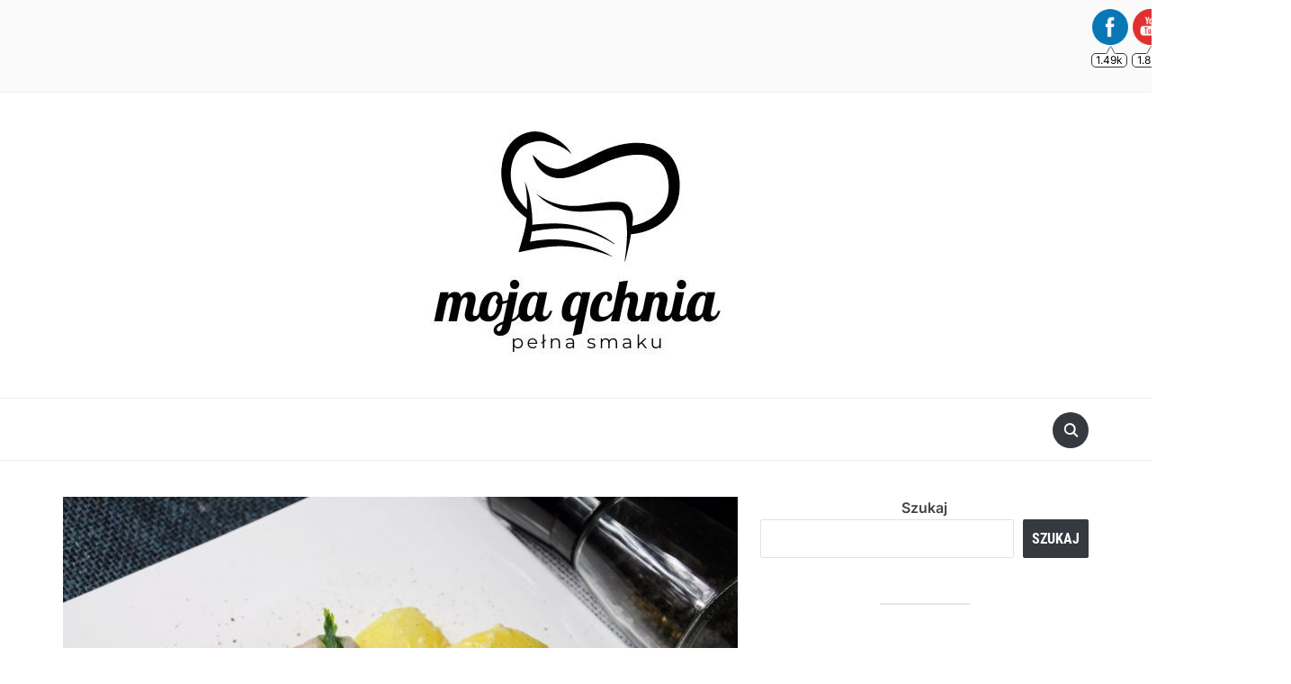

--- FILE ---
content_type: text/html; charset=UTF-8
request_url: https://mojaqchnia.pl/klopsiki-sosie-smietanowym/
body_size: 12157
content:
<!DOCTYPE html>
<html lang="pl-PL">

<head>
	<meta charset="UTF-8" />
	<meta name="viewport" content="width=device-width, initial-scale=1">

	<link rel="profile" href="http://gmpg.org/xfn/11" />
	<link rel="pingback" href="https://mojaqchnia.pl/xmlrpc.php" />
    <link rel="preload" as="font" href="https://mojaqchnia.pl/wp-content/themes/foodica/assets/fonts/foodica.ttf" type="font/ttf" crossorigin>

	<title>Klopsiki w sosie śmietanowym &#8211; Moja Qchnia</title>
<meta name='robots' content='max-image-preview:large' />
	<style>img:is([sizes="auto" i], [sizes^="auto," i]) { contain-intrinsic-size: 3000px 1500px }</style>
	<link rel='dns-prefetch' href='//stats.wp.com' />
<link rel="alternate" type="application/rss+xml" title="Moja Qchnia &raquo; Kanał z wpisami" href="https://mojaqchnia.pl/feed/" />
<link rel="alternate" type="application/rss+xml" title="Moja Qchnia &raquo; Kanał z komentarzami" href="https://mojaqchnia.pl/comments/feed/" />
<link rel="alternate" type="application/rss+xml" title="Moja Qchnia &raquo; Klopsiki w sosie śmietanowym Kanał z komentarzami" href="https://mojaqchnia.pl/klopsiki-sosie-smietanowym/feed/" />
<script type="text/javascript">
/* <![CDATA[ */
window._wpemojiSettings = {"baseUrl":"https:\/\/s.w.org\/images\/core\/emoji\/16.0.1\/72x72\/","ext":".png","svgUrl":"https:\/\/s.w.org\/images\/core\/emoji\/16.0.1\/svg\/","svgExt":".svg","source":{"concatemoji":"https:\/\/mojaqchnia.pl\/wp-includes\/js\/wp-emoji-release.min.js?ver=6.8.2"}};
/*! This file is auto-generated */
!function(s,n){var o,i,e;function c(e){try{var t={supportTests:e,timestamp:(new Date).valueOf()};sessionStorage.setItem(o,JSON.stringify(t))}catch(e){}}function p(e,t,n){e.clearRect(0,0,e.canvas.width,e.canvas.height),e.fillText(t,0,0);var t=new Uint32Array(e.getImageData(0,0,e.canvas.width,e.canvas.height).data),a=(e.clearRect(0,0,e.canvas.width,e.canvas.height),e.fillText(n,0,0),new Uint32Array(e.getImageData(0,0,e.canvas.width,e.canvas.height).data));return t.every(function(e,t){return e===a[t]})}function u(e,t){e.clearRect(0,0,e.canvas.width,e.canvas.height),e.fillText(t,0,0);for(var n=e.getImageData(16,16,1,1),a=0;a<n.data.length;a++)if(0!==n.data[a])return!1;return!0}function f(e,t,n,a){switch(t){case"flag":return n(e,"\ud83c\udff3\ufe0f\u200d\u26a7\ufe0f","\ud83c\udff3\ufe0f\u200b\u26a7\ufe0f")?!1:!n(e,"\ud83c\udde8\ud83c\uddf6","\ud83c\udde8\u200b\ud83c\uddf6")&&!n(e,"\ud83c\udff4\udb40\udc67\udb40\udc62\udb40\udc65\udb40\udc6e\udb40\udc67\udb40\udc7f","\ud83c\udff4\u200b\udb40\udc67\u200b\udb40\udc62\u200b\udb40\udc65\u200b\udb40\udc6e\u200b\udb40\udc67\u200b\udb40\udc7f");case"emoji":return!a(e,"\ud83e\udedf")}return!1}function g(e,t,n,a){var r="undefined"!=typeof WorkerGlobalScope&&self instanceof WorkerGlobalScope?new OffscreenCanvas(300,150):s.createElement("canvas"),o=r.getContext("2d",{willReadFrequently:!0}),i=(o.textBaseline="top",o.font="600 32px Arial",{});return e.forEach(function(e){i[e]=t(o,e,n,a)}),i}function t(e){var t=s.createElement("script");t.src=e,t.defer=!0,s.head.appendChild(t)}"undefined"!=typeof Promise&&(o="wpEmojiSettingsSupports",i=["flag","emoji"],n.supports={everything:!0,everythingExceptFlag:!0},e=new Promise(function(e){s.addEventListener("DOMContentLoaded",e,{once:!0})}),new Promise(function(t){var n=function(){try{var e=JSON.parse(sessionStorage.getItem(o));if("object"==typeof e&&"number"==typeof e.timestamp&&(new Date).valueOf()<e.timestamp+604800&&"object"==typeof e.supportTests)return e.supportTests}catch(e){}return null}();if(!n){if("undefined"!=typeof Worker&&"undefined"!=typeof OffscreenCanvas&&"undefined"!=typeof URL&&URL.createObjectURL&&"undefined"!=typeof Blob)try{var e="postMessage("+g.toString()+"("+[JSON.stringify(i),f.toString(),p.toString(),u.toString()].join(",")+"));",a=new Blob([e],{type:"text/javascript"}),r=new Worker(URL.createObjectURL(a),{name:"wpTestEmojiSupports"});return void(r.onmessage=function(e){c(n=e.data),r.terminate(),t(n)})}catch(e){}c(n=g(i,f,p,u))}t(n)}).then(function(e){for(var t in e)n.supports[t]=e[t],n.supports.everything=n.supports.everything&&n.supports[t],"flag"!==t&&(n.supports.everythingExceptFlag=n.supports.everythingExceptFlag&&n.supports[t]);n.supports.everythingExceptFlag=n.supports.everythingExceptFlag&&!n.supports.flag,n.DOMReady=!1,n.readyCallback=function(){n.DOMReady=!0}}).then(function(){return e}).then(function(){var e;n.supports.everything||(n.readyCallback(),(e=n.source||{}).concatemoji?t(e.concatemoji):e.wpemoji&&e.twemoji&&(t(e.twemoji),t(e.wpemoji)))}))}((window,document),window._wpemojiSettings);
/* ]]> */
</script>
<style id='wp-emoji-styles-inline-css' type='text/css'>

	img.wp-smiley, img.emoji {
		display: inline !important;
		border: none !important;
		box-shadow: none !important;
		height: 1em !important;
		width: 1em !important;
		margin: 0 0.07em !important;
		vertical-align: -0.1em !important;
		background: none !important;
		padding: 0 !important;
	}
</style>
<link rel='stylesheet' id='wp-block-library-css' href='https://mojaqchnia.pl/wp-includes/css/dist/block-library/style.min.css?ver=6.8.2' type='text/css' media='all' />
<style id='wp-block-library-theme-inline-css' type='text/css'>
.wp-block-audio :where(figcaption){color:#555;font-size:13px;text-align:center}.is-dark-theme .wp-block-audio :where(figcaption){color:#ffffffa6}.wp-block-audio{margin:0 0 1em}.wp-block-code{border:1px solid #ccc;border-radius:4px;font-family:Menlo,Consolas,monaco,monospace;padding:.8em 1em}.wp-block-embed :where(figcaption){color:#555;font-size:13px;text-align:center}.is-dark-theme .wp-block-embed :where(figcaption){color:#ffffffa6}.wp-block-embed{margin:0 0 1em}.blocks-gallery-caption{color:#555;font-size:13px;text-align:center}.is-dark-theme .blocks-gallery-caption{color:#ffffffa6}:root :where(.wp-block-image figcaption){color:#555;font-size:13px;text-align:center}.is-dark-theme :root :where(.wp-block-image figcaption){color:#ffffffa6}.wp-block-image{margin:0 0 1em}.wp-block-pullquote{border-bottom:4px solid;border-top:4px solid;color:currentColor;margin-bottom:1.75em}.wp-block-pullquote cite,.wp-block-pullquote footer,.wp-block-pullquote__citation{color:currentColor;font-size:.8125em;font-style:normal;text-transform:uppercase}.wp-block-quote{border-left:.25em solid;margin:0 0 1.75em;padding-left:1em}.wp-block-quote cite,.wp-block-quote footer{color:currentColor;font-size:.8125em;font-style:normal;position:relative}.wp-block-quote:where(.has-text-align-right){border-left:none;border-right:.25em solid;padding-left:0;padding-right:1em}.wp-block-quote:where(.has-text-align-center){border:none;padding-left:0}.wp-block-quote.is-large,.wp-block-quote.is-style-large,.wp-block-quote:where(.is-style-plain){border:none}.wp-block-search .wp-block-search__label{font-weight:700}.wp-block-search__button{border:1px solid #ccc;padding:.375em .625em}:where(.wp-block-group.has-background){padding:1.25em 2.375em}.wp-block-separator.has-css-opacity{opacity:.4}.wp-block-separator{border:none;border-bottom:2px solid;margin-left:auto;margin-right:auto}.wp-block-separator.has-alpha-channel-opacity{opacity:1}.wp-block-separator:not(.is-style-wide):not(.is-style-dots){width:100px}.wp-block-separator.has-background:not(.is-style-dots){border-bottom:none;height:1px}.wp-block-separator.has-background:not(.is-style-wide):not(.is-style-dots){height:2px}.wp-block-table{margin:0 0 1em}.wp-block-table td,.wp-block-table th{word-break:normal}.wp-block-table :where(figcaption){color:#555;font-size:13px;text-align:center}.is-dark-theme .wp-block-table :where(figcaption){color:#ffffffa6}.wp-block-video :where(figcaption){color:#555;font-size:13px;text-align:center}.is-dark-theme .wp-block-video :where(figcaption){color:#ffffffa6}.wp-block-video{margin:0 0 1em}:root :where(.wp-block-template-part.has-background){margin-bottom:0;margin-top:0;padding:1.25em 2.375em}
</style>
<style id='classic-theme-styles-inline-css' type='text/css'>
/*! This file is auto-generated */
.wp-block-button__link{color:#fff;background-color:#32373c;border-radius:9999px;box-shadow:none;text-decoration:none;padding:calc(.667em + 2px) calc(1.333em + 2px);font-size:1.125em}.wp-block-file__button{background:#32373c;color:#fff;text-decoration:none}
</style>
<link rel='stylesheet' id='wpzoom-social-icons-block-style-css' href='https://mojaqchnia.pl/wp-content/plugins/social-icons-widget-by-wpzoom/block/dist/style-wpzoom-social-icons.css?ver=4.5.1' type='text/css' media='all' />
<link rel='stylesheet' id='mediaelement-css' href='https://mojaqchnia.pl/wp-includes/js/mediaelement/mediaelementplayer-legacy.min.css?ver=4.2.17' type='text/css' media='all' />
<link rel='stylesheet' id='wp-mediaelement-css' href='https://mojaqchnia.pl/wp-includes/js/mediaelement/wp-mediaelement.min.css?ver=6.8.2' type='text/css' media='all' />
<style id='jetpack-sharing-buttons-style-inline-css' type='text/css'>
.jetpack-sharing-buttons__services-list{display:flex;flex-direction:row;flex-wrap:wrap;gap:0;list-style-type:none;margin:5px;padding:0}.jetpack-sharing-buttons__services-list.has-small-icon-size{font-size:12px}.jetpack-sharing-buttons__services-list.has-normal-icon-size{font-size:16px}.jetpack-sharing-buttons__services-list.has-large-icon-size{font-size:24px}.jetpack-sharing-buttons__services-list.has-huge-icon-size{font-size:36px}@media print{.jetpack-sharing-buttons__services-list{display:none!important}}.editor-styles-wrapper .wp-block-jetpack-sharing-buttons{gap:0;padding-inline-start:0}ul.jetpack-sharing-buttons__services-list.has-background{padding:1.25em 2.375em}
</style>
<style id='global-styles-inline-css' type='text/css'>
:root{--wp--preset--aspect-ratio--square: 1;--wp--preset--aspect-ratio--4-3: 4/3;--wp--preset--aspect-ratio--3-4: 3/4;--wp--preset--aspect-ratio--3-2: 3/2;--wp--preset--aspect-ratio--2-3: 2/3;--wp--preset--aspect-ratio--16-9: 16/9;--wp--preset--aspect-ratio--9-16: 9/16;--wp--preset--color--black: #000000;--wp--preset--color--cyan-bluish-gray: #abb8c3;--wp--preset--color--white: #ffffff;--wp--preset--color--pale-pink: #f78da7;--wp--preset--color--vivid-red: #cf2e2e;--wp--preset--color--luminous-vivid-orange: #ff6900;--wp--preset--color--luminous-vivid-amber: #fcb900;--wp--preset--color--light-green-cyan: #7bdcb5;--wp--preset--color--vivid-green-cyan: #00d084;--wp--preset--color--pale-cyan-blue: #8ed1fc;--wp--preset--color--vivid-cyan-blue: #0693e3;--wp--preset--color--vivid-purple: #9b51e0;--wp--preset--gradient--vivid-cyan-blue-to-vivid-purple: linear-gradient(135deg,rgba(6,147,227,1) 0%,rgb(155,81,224) 100%);--wp--preset--gradient--light-green-cyan-to-vivid-green-cyan: linear-gradient(135deg,rgb(122,220,180) 0%,rgb(0,208,130) 100%);--wp--preset--gradient--luminous-vivid-amber-to-luminous-vivid-orange: linear-gradient(135deg,rgba(252,185,0,1) 0%,rgba(255,105,0,1) 100%);--wp--preset--gradient--luminous-vivid-orange-to-vivid-red: linear-gradient(135deg,rgba(255,105,0,1) 0%,rgb(207,46,46) 100%);--wp--preset--gradient--very-light-gray-to-cyan-bluish-gray: linear-gradient(135deg,rgb(238,238,238) 0%,rgb(169,184,195) 100%);--wp--preset--gradient--cool-to-warm-spectrum: linear-gradient(135deg,rgb(74,234,220) 0%,rgb(151,120,209) 20%,rgb(207,42,186) 40%,rgb(238,44,130) 60%,rgb(251,105,98) 80%,rgb(254,248,76) 100%);--wp--preset--gradient--blush-light-purple: linear-gradient(135deg,rgb(255,206,236) 0%,rgb(152,150,240) 100%);--wp--preset--gradient--blush-bordeaux: linear-gradient(135deg,rgb(254,205,165) 0%,rgb(254,45,45) 50%,rgb(107,0,62) 100%);--wp--preset--gradient--luminous-dusk: linear-gradient(135deg,rgb(255,203,112) 0%,rgb(199,81,192) 50%,rgb(65,88,208) 100%);--wp--preset--gradient--pale-ocean: linear-gradient(135deg,rgb(255,245,203) 0%,rgb(182,227,212) 50%,rgb(51,167,181) 100%);--wp--preset--gradient--electric-grass: linear-gradient(135deg,rgb(202,248,128) 0%,rgb(113,206,126) 100%);--wp--preset--gradient--midnight: linear-gradient(135deg,rgb(2,3,129) 0%,rgb(40,116,252) 100%);--wp--preset--font-size--small: 13px;--wp--preset--font-size--medium: 20px;--wp--preset--font-size--large: 36px;--wp--preset--font-size--x-large: 42px;--wp--preset--spacing--20: 0.44rem;--wp--preset--spacing--30: 0.67rem;--wp--preset--spacing--40: 1rem;--wp--preset--spacing--50: 1.5rem;--wp--preset--spacing--60: 2.25rem;--wp--preset--spacing--70: 3.38rem;--wp--preset--spacing--80: 5.06rem;--wp--preset--shadow--natural: 6px 6px 9px rgba(0, 0, 0, 0.2);--wp--preset--shadow--deep: 12px 12px 50px rgba(0, 0, 0, 0.4);--wp--preset--shadow--sharp: 6px 6px 0px rgba(0, 0, 0, 0.2);--wp--preset--shadow--outlined: 6px 6px 0px -3px rgba(255, 255, 255, 1), 6px 6px rgba(0, 0, 0, 1);--wp--preset--shadow--crisp: 6px 6px 0px rgba(0, 0, 0, 1);}:where(.is-layout-flex){gap: 0.5em;}:where(.is-layout-grid){gap: 0.5em;}body .is-layout-flex{display: flex;}.is-layout-flex{flex-wrap: wrap;align-items: center;}.is-layout-flex > :is(*, div){margin: 0;}body .is-layout-grid{display: grid;}.is-layout-grid > :is(*, div){margin: 0;}:where(.wp-block-columns.is-layout-flex){gap: 2em;}:where(.wp-block-columns.is-layout-grid){gap: 2em;}:where(.wp-block-post-template.is-layout-flex){gap: 1.25em;}:where(.wp-block-post-template.is-layout-grid){gap: 1.25em;}.has-black-color{color: var(--wp--preset--color--black) !important;}.has-cyan-bluish-gray-color{color: var(--wp--preset--color--cyan-bluish-gray) !important;}.has-white-color{color: var(--wp--preset--color--white) !important;}.has-pale-pink-color{color: var(--wp--preset--color--pale-pink) !important;}.has-vivid-red-color{color: var(--wp--preset--color--vivid-red) !important;}.has-luminous-vivid-orange-color{color: var(--wp--preset--color--luminous-vivid-orange) !important;}.has-luminous-vivid-amber-color{color: var(--wp--preset--color--luminous-vivid-amber) !important;}.has-light-green-cyan-color{color: var(--wp--preset--color--light-green-cyan) !important;}.has-vivid-green-cyan-color{color: var(--wp--preset--color--vivid-green-cyan) !important;}.has-pale-cyan-blue-color{color: var(--wp--preset--color--pale-cyan-blue) !important;}.has-vivid-cyan-blue-color{color: var(--wp--preset--color--vivid-cyan-blue) !important;}.has-vivid-purple-color{color: var(--wp--preset--color--vivid-purple) !important;}.has-black-background-color{background-color: var(--wp--preset--color--black) !important;}.has-cyan-bluish-gray-background-color{background-color: var(--wp--preset--color--cyan-bluish-gray) !important;}.has-white-background-color{background-color: var(--wp--preset--color--white) !important;}.has-pale-pink-background-color{background-color: var(--wp--preset--color--pale-pink) !important;}.has-vivid-red-background-color{background-color: var(--wp--preset--color--vivid-red) !important;}.has-luminous-vivid-orange-background-color{background-color: var(--wp--preset--color--luminous-vivid-orange) !important;}.has-luminous-vivid-amber-background-color{background-color: var(--wp--preset--color--luminous-vivid-amber) !important;}.has-light-green-cyan-background-color{background-color: var(--wp--preset--color--light-green-cyan) !important;}.has-vivid-green-cyan-background-color{background-color: var(--wp--preset--color--vivid-green-cyan) !important;}.has-pale-cyan-blue-background-color{background-color: var(--wp--preset--color--pale-cyan-blue) !important;}.has-vivid-cyan-blue-background-color{background-color: var(--wp--preset--color--vivid-cyan-blue) !important;}.has-vivid-purple-background-color{background-color: var(--wp--preset--color--vivid-purple) !important;}.has-black-border-color{border-color: var(--wp--preset--color--black) !important;}.has-cyan-bluish-gray-border-color{border-color: var(--wp--preset--color--cyan-bluish-gray) !important;}.has-white-border-color{border-color: var(--wp--preset--color--white) !important;}.has-pale-pink-border-color{border-color: var(--wp--preset--color--pale-pink) !important;}.has-vivid-red-border-color{border-color: var(--wp--preset--color--vivid-red) !important;}.has-luminous-vivid-orange-border-color{border-color: var(--wp--preset--color--luminous-vivid-orange) !important;}.has-luminous-vivid-amber-border-color{border-color: var(--wp--preset--color--luminous-vivid-amber) !important;}.has-light-green-cyan-border-color{border-color: var(--wp--preset--color--light-green-cyan) !important;}.has-vivid-green-cyan-border-color{border-color: var(--wp--preset--color--vivid-green-cyan) !important;}.has-pale-cyan-blue-border-color{border-color: var(--wp--preset--color--pale-cyan-blue) !important;}.has-vivid-cyan-blue-border-color{border-color: var(--wp--preset--color--vivid-cyan-blue) !important;}.has-vivid-purple-border-color{border-color: var(--wp--preset--color--vivid-purple) !important;}.has-vivid-cyan-blue-to-vivid-purple-gradient-background{background: var(--wp--preset--gradient--vivid-cyan-blue-to-vivid-purple) !important;}.has-light-green-cyan-to-vivid-green-cyan-gradient-background{background: var(--wp--preset--gradient--light-green-cyan-to-vivid-green-cyan) !important;}.has-luminous-vivid-amber-to-luminous-vivid-orange-gradient-background{background: var(--wp--preset--gradient--luminous-vivid-amber-to-luminous-vivid-orange) !important;}.has-luminous-vivid-orange-to-vivid-red-gradient-background{background: var(--wp--preset--gradient--luminous-vivid-orange-to-vivid-red) !important;}.has-very-light-gray-to-cyan-bluish-gray-gradient-background{background: var(--wp--preset--gradient--very-light-gray-to-cyan-bluish-gray) !important;}.has-cool-to-warm-spectrum-gradient-background{background: var(--wp--preset--gradient--cool-to-warm-spectrum) !important;}.has-blush-light-purple-gradient-background{background: var(--wp--preset--gradient--blush-light-purple) !important;}.has-blush-bordeaux-gradient-background{background: var(--wp--preset--gradient--blush-bordeaux) !important;}.has-luminous-dusk-gradient-background{background: var(--wp--preset--gradient--luminous-dusk) !important;}.has-pale-ocean-gradient-background{background: var(--wp--preset--gradient--pale-ocean) !important;}.has-electric-grass-gradient-background{background: var(--wp--preset--gradient--electric-grass) !important;}.has-midnight-gradient-background{background: var(--wp--preset--gradient--midnight) !important;}.has-small-font-size{font-size: var(--wp--preset--font-size--small) !important;}.has-medium-font-size{font-size: var(--wp--preset--font-size--medium) !important;}.has-large-font-size{font-size: var(--wp--preset--font-size--large) !important;}.has-x-large-font-size{font-size: var(--wp--preset--font-size--x-large) !important;}
:where(.wp-block-post-template.is-layout-flex){gap: 1.25em;}:where(.wp-block-post-template.is-layout-grid){gap: 1.25em;}
:where(.wp-block-columns.is-layout-flex){gap: 2em;}:where(.wp-block-columns.is-layout-grid){gap: 2em;}
:root :where(.wp-block-pullquote){font-size: 1.5em;line-height: 1.6;}
</style>
<link rel='stylesheet' id='SFSImainCss-css' href='https://mojaqchnia.pl/wp-content/plugins/ultimate-social-media-icons/css/sfsi-style.css?ver=2.9.5' type='text/css' media='all' />
<link rel='stylesheet' id='foodica-style-css' href='https://mojaqchnia.pl/wp-content/themes/foodica/style.css?ver=1.2.1' type='text/css' media='all' />
<style id='foodica-style-inline-css' type='text/css'>
body, button, input, select, textarea {
font-family: 'Inter', sans-serif;
font-weight: 400;
}
@media screen and (min-width: 782px) {
body, button, input, select, textarea {
font-size: 16px;
line-height: 1.6;
} }
.navbar-brand-wpz h2 {
font-family: 'Annie Use Your Telescope', sans-serif;
font-weight: 400;
}
@media screen and (min-width: 782px) {
.navbar-brand-wpz h2 {
line-height: 1.2;
} }
.navbar-brand-wpz .site-description {
font-family: 'Roboto Condensed', sans-serif;
font-weight: 400;
}
@media screen and (min-width: 782px) {
.navbar-brand-wpz .site-description {
font-size: 16px;
line-height: 1.6;
} }
.top-navbar a {
font-family: 'Inter', sans-serif;
font-weight: 400;
}
@media screen and (min-width: 782px) {
.top-navbar a {
font-size: 12px;
line-height: 1.8;
} }
.main-navbar a {
font-family: 'Roboto Condensed', sans-serif;
font-weight: 400;
}
@media screen and (min-width: 782px) {
.main-navbar a {
font-size: 18px;
line-height: 1.6;
} }
.slicknav_nav a {
font-family: 'Roboto Condensed', sans-serif;
font-weight: 400;
}
@media screen and (max-width: 64em) {
.slicknav_nav a {
font-size: 18px;
line-height: 1.6;
} }
.slides li h3 a {
font-family: 'Inter', sans-serif;
font-weight: 500;
}
@media screen and (min-width: 782px) {
.slides li h3 a {
line-height: 1.2;
} }
.slides .slide_button a {
font-family: 'Roboto Condensed', sans-serif;
font-weight: 700;
}
@media screen and (min-width: 782px) {
.slides .slide_button a {
font-size: 14px;
line-height: 1.6;
} }
.widget h3.title {
font-family: 'Roboto Condensed', sans-serif;
font-weight: 700;
}
@media screen and (min-width: 782px) {
.widget h3.title {
font-size: 18px;
line-height: 1.8;
} }
.entry-title {
font-family: 'Inter', sans-serif;
font-weight: 600;
}
@media screen and (min-width: 782px) {
.entry-title {
font-size: 24px;
line-height: 1.4;
} }
.recent-posts .entry-content {
font-family: 'Inter', sans-serif;
font-weight: 400;
}
@media screen and (min-width: 782px) {
.recent-posts .entry-content {
font-size: 16px;
line-height: 1.8;
} }
.single h1.entry-title {
font-family: 'Inter', sans-serif;
font-weight: 600;
}
@media screen and (min-width: 782px) {
.single h1.entry-title {
line-height: 1.4;
} }
.single .entry-content, .page .entry-content {
font-family: 'Inter', sans-serif;
font-weight: 400;
}
@media screen and (min-width: 782px) {
.single .entry-content, .page .entry-content {
font-size: 16px;
line-height: 1.8;
} }
.page h1.entry-title {
font-family: 'Inter', sans-serif;
font-weight: 600;
}
@media screen and (min-width: 782px) {
.page h1.entry-title {
line-height: 1.4;
} }
.footer-menu ul li {
font-family: 'Roboto Condensed', sans-serif;
font-weight: 400;
}
@media screen and (min-width: 782px) {
.footer-menu ul li {
font-size: 16px;
line-height: 1.8;
} }

</style>
<link rel='stylesheet' id='foodica-style-mobile-css' href='https://mojaqchnia.pl/wp-content/themes/foodica/assets/css/media-queries.css?ver=1.2.1' type='text/css' media='all' />
<link rel='stylesheet' id='foodica-google-fonts-css' href='https://mojaqchnia.pl/wp-content/fonts/58550ac4c435d55b93d6f5d7b8555b56.css?ver=1.3.0' type='text/css' media='all' />
<link rel='stylesheet' id='dashicons-css' href='https://mojaqchnia.pl/wp-includes/css/dashicons.min.css?ver=6.8.2' type='text/css' media='all' />
<link rel='stylesheet' id='wpzoom-social-icons-socicon-css' href='https://mojaqchnia.pl/wp-content/plugins/social-icons-widget-by-wpzoom/assets/css/wpzoom-socicon.css?ver=1745303943' type='text/css' media='all' />
<link rel='stylesheet' id='wpzoom-social-icons-genericons-css' href='https://mojaqchnia.pl/wp-content/plugins/social-icons-widget-by-wpzoom/assets/css/genericons.css?ver=1745303943' type='text/css' media='all' />
<link rel='stylesheet' id='wpzoom-social-icons-academicons-css' href='https://mojaqchnia.pl/wp-content/plugins/social-icons-widget-by-wpzoom/assets/css/academicons.min.css?ver=1745303943' type='text/css' media='all' />
<link rel='stylesheet' id='wpzoom-social-icons-font-awesome-3-css' href='https://mojaqchnia.pl/wp-content/plugins/social-icons-widget-by-wpzoom/assets/css/font-awesome-3.min.css?ver=1745303943' type='text/css' media='all' />
<link rel='stylesheet' id='wpzoom-social-icons-styles-css' href='https://mojaqchnia.pl/wp-content/plugins/social-icons-widget-by-wpzoom/assets/css/wpzoom-social-icons-styles.css?ver=1745303943' type='text/css' media='all' />
<link rel='preload' as='font'  id='wpzoom-social-icons-font-academicons-woff2-css' href='https://mojaqchnia.pl/wp-content/plugins/social-icons-widget-by-wpzoom/assets/font/academicons.woff2?v=1.9.2'  type='font/woff2' crossorigin />
<link rel='preload' as='font'  id='wpzoom-social-icons-font-fontawesome-3-woff2-css' href='https://mojaqchnia.pl/wp-content/plugins/social-icons-widget-by-wpzoom/assets/font/fontawesome-webfont.woff2?v=4.7.0'  type='font/woff2' crossorigin />
<link rel='preload' as='font'  id='wpzoom-social-icons-font-genericons-woff-css' href='https://mojaqchnia.pl/wp-content/plugins/social-icons-widget-by-wpzoom/assets/font/Genericons.woff'  type='font/woff' crossorigin />
<link rel='preload' as='font'  id='wpzoom-social-icons-font-socicon-woff2-css' href='https://mojaqchnia.pl/wp-content/plugins/social-icons-widget-by-wpzoom/assets/font/socicon.woff2?v=4.5.1'  type='font/woff2' crossorigin />
<script type="text/javascript" src="https://mojaqchnia.pl/wp-includes/js/jquery/jquery.min.js?ver=3.7.1" id="jquery-core-js"></script>
<script type="text/javascript" src="https://mojaqchnia.pl/wp-includes/js/jquery/jquery-migrate.min.js?ver=3.4.1" id="jquery-migrate-js"></script>
<link rel="https://api.w.org/" href="https://mojaqchnia.pl/wp-json/" /><link rel="alternate" title="JSON" type="application/json" href="https://mojaqchnia.pl/wp-json/wp/v2/posts/762" /><link rel="EditURI" type="application/rsd+xml" title="RSD" href="https://mojaqchnia.pl/xmlrpc.php?rsd" />
<meta name="generator" content="WordPress 6.8.2" />
<link rel="canonical" href="https://mojaqchnia.pl/klopsiki-sosie-smietanowym/" />
<link rel='shortlink' href='https://mojaqchnia.pl/?p=762' />
		<!-- Custom Logo: hide header text -->
		<style id="custom-logo-css" type="text/css">
			.site-description {
				position: absolute;
				clip-path: inset(50%);
			}
		</style>
		<link rel="alternate" title="oEmbed (JSON)" type="application/json+oembed" href="https://mojaqchnia.pl/wp-json/oembed/1.0/embed?url=https%3A%2F%2Fmojaqchnia.pl%2Fklopsiki-sosie-smietanowym%2F" />
<link rel="alternate" title="oEmbed (XML)" type="text/xml+oembed" href="https://mojaqchnia.pl/wp-json/oembed/1.0/embed?url=https%3A%2F%2Fmojaqchnia.pl%2Fklopsiki-sosie-smietanowym%2F&#038;format=xml" />
<meta name="follow.[base64]" content="bXhxxJm4Yl6rjLhCQCCt"/><meta property="og:image:secure_url" content="https://mojaqchnia.pl/wp-content/uploads/2017/08/klopsiki-1-1.jpg" data-id="sfsi"><meta property="twitter:card" content="summary_large_image" data-id="sfsi"><meta property="twitter:image" content="https://mojaqchnia.pl/wp-content/uploads/2017/08/klopsiki-1-1.jpg" data-id="sfsi"><meta property="og:image:type" content="" data-id="sfsi" /><meta property="og:image:width" content="1800" data-id="sfsi" /><meta property="og:image:height" content="1196" data-id="sfsi" /><meta property="og:url" content="https://mojaqchnia.pl/klopsiki-sosie-smietanowym/" data-id="sfsi" /><meta property="og:description" content="Ulubione danie mojej najmłodszej pociechy.

Jest życzenie - jest realizacja :)

Składniki:

500 g mięsa mielonego

2 łyżki bułki tartej

1 jajko

1/4 łyżeczki słodkiej czerwonej papryki

sól

pieprz

mąka

olej

1 marchewka

1 pietruszka

kawałek selera

1 ząbek czosnku

1/2 cebuli

śmietana ok 2 łyżki

1/3 łyżeczki musztardy

Mięso mielone przekładam do miski, dodaję jajko, bułkę tartą namoczoną w wodzie, paprykę, sól, pieprz. Mieszam, formuję kulki. Kulki obtaczam w mące i smażę z każdej strony na oleju.

W rondelku gotuję wodę z dodatkiem 1 pietruszki - korzeń, 1 marchewki - pokrojonej w małe kawałki i kawałka selera, dodaję także 1 obrany ząbek czosnku i 1/2 małej cebuli. Gotuję wywar warzywny, dodaje trochę soli i pieprzu do smaku.

Obsmażone klopsiki przekładam do wywaru warzywnego, chwilę gotuję. Najlepiej gdy wszystkie klopsiki są przykryte wywarem. Gotuję około 20 minut.

W małym kubeczku umieszczam 2 łyżki śmietany, dodaję 1 łyżkę mąki, trochę wody. Mieszam. Dodaję do klopsików by zagęścić sos. Doprawiam wszystko solą i świeżo zmielonym pieprzem a także musztardę - nada ostrości potrawie.

Podaję z ugotowanymi ziemniaczkami z masełkiem i śmietaną - takie lubi najbardziej moja pociecha.

&nbsp;" data-id="sfsi" /><meta property="og:title" content="Klopsiki w sosie śmietanowym" data-id="sfsi" />	<style>img#wpstats{display:none}</style>
		
</head>

<body class="wp-singular post-template-default single single-post postid-762 single-format-standard wp-custom-logo wp-theme-foodica sfsi_actvite_theme_animated_icons front-page-layout-right-sidebar">

    
	<div class="page-wrap">

        <header class="site-header">

            <nav class="top-navbar" role="navigation">

                <div class="inner-wrap">

                    <div class="header_social">
                        <div id="sfsi-widget-2" class="widget sfsi"><h3 class="title"><span>Obserwuj mnie:</span></h3>		<div class="sfsi_widget" data-position="widget" style="display:flex;flex-wrap:wrap;justify-content: left">
			<div id='sfsi_wDiv'></div>
			<div class="norm_row sfsi_wDiv "  style="width:225px;position:absolute;;text-align:left"><div style='width:40px; height:40px;margin-left:5px;margin-bottom:30px; ' class='sfsi_wicons shuffeldiv ' ><div class='inerCnt'><a class=' sficn' data-effect='' target='_blank' rel='noopener'  href='https://www.facebook.com/MojaQchniapl' id='sfsiid_facebook_icon' style='width:40px;height:40px;opacity:1;'  ><img data-pin-nopin='true' alt='Facebook' title='Facebook' src='https://mojaqchnia.pl/wp-content/plugins/ultimate-social-media-icons/images/icons_theme/animated_icons/animated_icons_facebook.gif' width='40' height='40' style='' class='sfcm sfsi_wicon ' data-effect=''   /></a><span class="bot_no ">1.49k</span><div class="sfsi_tool_tip_2 fb_tool_bdr sfsiTlleft" style="opacity:0;z-index:-1;" id="sfsiid_facebook"><span class="bot_arow bot_fb_arow"></span><div class="sfsi_inside"><div  class='icon1'><a href='https://www.facebook.com/MojaQchniapl' target='_blank' rel='noopener'><img data-pin-nopin='true' class='sfsi_wicon' alt='Facebook' title='Facebook' src='https://mojaqchnia.pl/wp-content/plugins/ultimate-social-media-icons/images/visit_icons/Visit_us_fb/icon_Visit_us_pl_PL.png' /></a></div><div  class='icon2'><div class="fb-like" width="200" data-href="https://mojaqchnia.pl/klopsiki-sosie-smietanowym/"  data-send="false" data-layout="button_count" data-action="like"></div></div><div  class='icon3'><a target='_blank' rel='noopener' href='https://www.facebook.com/sharer/sharer.php?u=https%3A%2F%2Fmojaqchnia.pl%2Fklopsiki-sosie-smietanowym' style='display:inline-block;'  > <img class='sfsi_wicon'  data-pin-nopin='true' alt='fb-share-icon' title='Facebook Share' src='https://mojaqchnia.pl/wp-content/plugins/ultimate-social-media-icons/images/share_icons/fb_icons/en_US.svg' /></a></div></div></div></div></div><div style='width:40px; height:40px;margin-left:5px;margin-bottom:30px; ' class='sfsi_wicons shuffeldiv ' ><div class='inerCnt'><a class=' sficn' data-effect='' target='_blank' rel='noopener'  href='https://www.youtube.com/channel/UCii4tVLOUXNoGKpXziVRiGw' id='sfsiid_youtube_icon' style='width:40px;height:40px;opacity:1;'  ><img data-pin-nopin='true' alt='YouTube' title='YouTube' src='https://mojaqchnia.pl/wp-content/plugins/ultimate-social-media-icons/images/icons_theme/animated_icons/animated_icons_youtube.gif' width='40' height='40' style='' class='sfcm sfsi_wicon ' data-effect=''   /></a><span class="bot_no ">1.85k</span></div></div><div style='width:40px; height:40px;margin-left:5px;margin-bottom:30px; ' class='sfsi_wicons shuffeldiv ' ><div class='inerCnt'><a class=' sficn' data-effect='' target='_blank' rel='noopener'  href='https://www.instagram.com/monika_i_mojaqchnia.pl/' id='sfsiid_instagram_icon' style='width:40px;height:40px;opacity:1;'  ><img data-pin-nopin='true' alt='Instagram' title='Instagram' src='https://mojaqchnia.pl/wp-content/plugins/ultimate-social-media-icons/images/icons_theme/animated_icons/animated_icons_instagram.gif' width='40' height='40' style='' class='sfcm sfsi_wicon ' data-effect=''   /></a><span class="bot_no ">294</span></div></div></div ><div id="sfsi_holder" class="sfsi_holders" style="position: relative; float: left;width:100%;z-index:-1;"></div ><script>window.addEventListener("sfsi_functions_loaded", function()
			{
				if (typeof sfsi_widget_set == "function") {
					sfsi_widget_set();
				}
			}); </script>			<div style="clear: both;"></div>
		</div>
	</div>
                    </div>

                    <div id="navbar-top">

                        
                    </div><!-- #navbar-top -->

                </div><!-- ./inner-wrap -->

            </nav><!-- .navbar -->

            <div class="clear"></div>


            <div class="inner-wrap">

                <div class="navbar-brand-wpz">

                   <a href="https://mojaqchnia.pl/" class="custom-logo-link" rel="home"><img width="373" height="259" src="https://mojaqchnia.pl/wp-content/uploads/2023/01/cropped-mojaqchnia.jpg" class="custom-logo" alt="Moja Qchnia" decoding="async" fetchpriority="high" srcset="https://mojaqchnia.pl/wp-content/uploads/2023/01/cropped-mojaqchnia.jpg 373w, https://mojaqchnia.pl/wp-content/uploads/2023/01/cropped-mojaqchnia-300x208.jpg 300w" sizes="(max-width: 373px) 100vw, 373px" /></a>
                    <p class="site-description"></p>

                </div><!-- .navbar-brand -->

            </div>


            <nav class="main-navbar" role="navigation">

                <div class="inner-wrap">

                    <div id="sb-search" class="sb-search">
                        <form method="get" id="searchform" action="https://mojaqchnia.pl//">
    <input type="search" class="sb-search-input" placeholder="Enter your keywords..."  name="s" id="s" />
    <input type="submit" id="searchsubmit" class="sb-search-submit" value="Search" />
    <span class="sb-icon-search"></span>
</form>                    </div>


                    <div class="navbar-header-main">
                        
                    </div>

                    <div id="navbar-main">

                        
                    </div><!-- #navbar-main -->

                </div><!-- ./inner-wrap -->

            </nav><!-- .main-navbar -->

            <div class="clear"></div>

        </header><!-- .site-header -->

        <div class="inner-wrap">
    <main id="main" class="site-main" role="main">

        
            <div class="content-area">

                

<article id="post-762" class="post-762 post type-post status-publish format-standard has-post-thumbnail hentry category-obiad tag-klopsiki tag-mieso-mielone tag-obiad tag-ziemniaki">

            <div class="post-thumb">
            <img width="750" height="500" src="https://mojaqchnia.pl/wp-content/uploads/2017/08/klopsiki-1-1-750x500.jpg" class="attachment-foodica-loop-sticky size-foodica-loop-sticky wp-post-image" alt="" decoding="async" srcset="https://mojaqchnia.pl/wp-content/uploads/2017/08/klopsiki-1-1-750x500.jpg 750w, https://mojaqchnia.pl/wp-content/uploads/2017/08/klopsiki-1-1-300x199.jpg 300w, https://mojaqchnia.pl/wp-content/uploads/2017/08/klopsiki-1-1-1536x1021.jpg 1536w, https://mojaqchnia.pl/wp-content/uploads/2017/08/klopsiki-1-1-75x50.jpg 75w" sizes="(max-width: 750px) 100vw, 750px" />        </div>
    
    <header class="entry-header">
        <h1 class="entry-title">Klopsiki w sosie śmietanowym</h1>        <div class="entry-meta">
            <span class="entry-author">Written by <a href="https://mojaqchnia.pl/author/admin/" title="Wpisy od administrator-mojaqchnia" rel="author">administrator-mojaqchnia</a></span>            <span class="entry-date">on <time class="entry-date" datetime="2017-08-30T07:52:58+02:00">30 sierpnia, 2017</time> </span>
            <span class="entry-category">in <a href="https://mojaqchnia.pl/category/obiad/" rel="category tag">Obiad</a></span>
                    </div>
    </header><!-- .entry-header -->


    <div class="entry-content">
        <p>Ulubione danie mojej najmłodszej pociechy.</p>
<p>Jest życzenie &#8211; jest realizacja 🙂</p>
<p>Składniki:</p>
<p>500 g mięsa mielonego</p>
<p>2 łyżki bułki tartej</p>
<p>1 jajko</p>
<p>1/4 łyżeczki słodkiej czerwonej papryki</p>
<p>sól</p>
<p>pieprz</p>
<p>mąka</p>
<p>olej</p>
<p>1 marchewka</p>
<p>1 pietruszka</p>
<p>kawałek selera</p>
<p>1 ząbek czosnku</p>
<p>1/2 cebuli</p>
<p>śmietana ok 2 łyżki</p>
<p>1/3 łyżeczki musztardy</p>
<p>Mięso mielone przekładam do miski, dodaję jajko, bułkę tartą namoczoną w wodzie, paprykę, sól, pieprz. Mieszam, formuję kulki. Kulki obtaczam w mące i smażę z każdej strony na oleju.</p>
<p>W rondelku gotuję wodę z dodatkiem 1 pietruszki &#8211; korzeń, 1 marchewki &#8211; pokrojonej w małe kawałki i kawałka selera, dodaję także 1 obrany ząbek czosnku i 1/2 małej cebuli. Gotuję wywar warzywny, dodaje trochę soli i pieprzu do smaku.</p>
<p>Obsmażone klopsiki przekładam do wywaru warzywnego, chwilę gotuję. Najlepiej gdy wszystkie klopsiki są przykryte wywarem. Gotuję około 20 minut.</p>
<p>W małym kubeczku umieszczam 2 łyżki śmietany, dodaję 1 łyżkę mąki, trochę wody. Mieszam. Dodaję do klopsików by zagęścić sos. Doprawiam wszystko solą i świeżo zmielonym pieprzem a także musztardę &#8211; nada ostrości potrawie.</p>
<p>Podaję z ugotowanymi ziemniaczkami z masełkiem i śmietaną &#8211; takie lubi najbardziej moja pociecha.</p>
<p style="text-align: center;"><img decoding="async" class="alignnone size-full wp-image-763" src="https://www.mojaqchnia.pl/wp-content/uploads/2017/08/klopsiki.jpg" alt="klopsiki" width="1800" height="1196" /></p>
<p>&nbsp;</p>
        <div class="clear"></div>

    </div><!-- .entry-content -->

</article><!-- #post-## -->

<footer class="entry-footer">
    
    <div class="tag_list"><h4>Tags</h4> <a href="https://mojaqchnia.pl/tag/klopsiki/" rel="tag">klopsiki</a> <a href="https://mojaqchnia.pl/tag/mieso-mielone/" rel="tag">mięso mielone</a> <a href="https://mojaqchnia.pl/tag/obiad/" rel="tag">obiad</a> <a href="https://mojaqchnia.pl/tag/ziemniaki/" rel="tag">ziemniaki</a></div>
    <div class="share">
        <a href="javascript:window.print()" title="Print this Page" class="print">Print</a>
        <div class="clear"></div>
    </div>

    <div class="post_author clearfix">
        <img alt='' src='https://secure.gravatar.com/avatar/3c3db0aaaf8c2c231c91abc99842f57b7e09f8a23aa4cb7deb9602b872152eef?s=90&#038;d=mm&#038;r=g' srcset='https://secure.gravatar.com/avatar/3c3db0aaaf8c2c231c91abc99842f57b7e09f8a23aa4cb7deb9602b872152eef?s=180&#038;d=mm&#038;r=g 2x' class='avatar avatar-90 photo' height='90' width='90' decoding='async'/>        <div class="author-description">
            <h3 class="author-title author"><a href="https://mojaqchnia.pl/author/admin/" title="Wpisy od administrator-mojaqchnia" rel="author">administrator-mojaqchnia</a></h3>
            <p class="author-bio">
                            </p>
        </div>
    </div>


    <div class="prevnext">
        <div class="previous_post_pag">
                <div class="prevnext_container">
                     <a href="https://mojaqchnia.pl/sernik-zimno-brzoskwiniami/" title="Sernik na zimno z brzoskwiniami"><img width="100" height="100" src="https://mojaqchnia.pl/wp-content/uploads/2017/08/sernik2-1-1-100x100.jpg" class="attachment-foodica-prevnext-small size-foodica-prevnext-small wp-post-image" alt="" decoding="async" loading="lazy" srcset="https://mojaqchnia.pl/wp-content/uploads/2017/08/sernik2-1-1-100x100.jpg 100w, https://mojaqchnia.pl/wp-content/uploads/2017/08/sernik2-1-1-150x150.jpg 150w, https://mojaqchnia.pl/wp-content/uploads/2017/08/sernik2-1-1-530x530.jpg 530w, https://mojaqchnia.pl/wp-content/uploads/2017/08/sernik2-1-1-500x500.jpg 500w, https://mojaqchnia.pl/wp-content/uploads/2017/08/sernik2-1-1-200x200.jpg 200w" sizes="auto, (max-width: 100px) 100vw, 100px" /></a>                    <a class="prevnext_title" href="https://mojaqchnia.pl/sernik-zimno-brzoskwiniami/" title="Sernik na zimno z brzoskwiniami">Sernik na zimno z brzoskwiniami</a>
                </div>
            </div><div class="next_post_pag">
                <div class="prevnext_container">
                    <a class="prevnext_title" href="https://mojaqchnia.pl/golabki-tradycyjne-przepis/" title="Gołąbki tradycyjne - przepis mojej mamy">Gołąbki tradycyjne - przepis mojej mamy</a>
                    <a href="https://mojaqchnia.pl/golabki-tradycyjne-przepis/" title="Gołąbki tradycyjne - przepis mojej mamy"><img width="100" height="100" src="https://mojaqchnia.pl/wp-content/uploads/2017/08/golabki-1-1-100x100.jpg" class="attachment-foodica-prevnext-small size-foodica-prevnext-small wp-post-image" alt="" decoding="async" loading="lazy" srcset="https://mojaqchnia.pl/wp-content/uploads/2017/08/golabki-1-1-100x100.jpg 100w, https://mojaqchnia.pl/wp-content/uploads/2017/08/golabki-1-1-150x150.jpg 150w, https://mojaqchnia.pl/wp-content/uploads/2017/08/golabki-1-1-530x530.jpg 530w, https://mojaqchnia.pl/wp-content/uploads/2017/08/golabki-1-1-500x500.jpg 500w, https://mojaqchnia.pl/wp-content/uploads/2017/08/golabki-1-1-200x200.jpg 200w" sizes="auto, (max-width: 100px) 100vw, 100px" /></a>                </div>
            </div>    </div>

</footer><!-- .entry-footer -->
                
<div id="comments">

    
</div><!-- #comments -->
            </div>

        
        
            
<div id="sidebar" class="site-sidebar">

    <div class="widget widget_block widget_search" id="block-2"><form role="search" method="get" action="https://mojaqchnia.pl/" class="wp-block-search__button-outside wp-block-search__text-button wp-block-search"    ><label class="wp-block-search__label" for="wp-block-search__input-1" >Szukaj</label><div class="wp-block-search__inside-wrapper " ><input class="wp-block-search__input" id="wp-block-search__input-1" placeholder="" value="" type="search" name="s" required /><button aria-label="Szukaj" class="wp-block-search__button wp-element-button" type="submit" >Szukaj</button></div></form><div class="clear"></div></div><div class="widget widget_block" id="block-3"><div class="wp-block-group"><div class="wp-block-group__inner-container is-layout-flow wp-block-group-is-layout-flow"><h2 class="wp-block-heading">Recent Posts</h2><ul class="wp-block-latest-posts__list wp-block-latest-posts"><li><a class="wp-block-latest-posts__post-title" href="https://mojaqchnia.pl/krokodylki-ogorki-z-pieprzem-cayenne/">Krokodylki &#8211; ogórki z pieprzem cayenne</a></li>
<li><a class="wp-block-latest-posts__post-title" href="https://mojaqchnia.pl/frytki-cukiniowe-z-sosem-czosnkowym/">Frytki cukiniowe z sosem czosnkowym</a></li>
<li><a class="wp-block-latest-posts__post-title" href="https://mojaqchnia.pl/cukinia-marynowana-z-cebula-i-marchewka-przepis-z-lat-80-tych/">Cukinia marynowana z cebulą i marchewką &#8211; przepis z lat 80-tych</a></li>
<li><a class="wp-block-latest-posts__post-title" href="https://mojaqchnia.pl/kwiaty-cukinii-w-ciescie-piwnym/">Kwiaty cukinii w cieście piwnym</a></li>
<li><a class="wp-block-latest-posts__post-title" href="https://mojaqchnia.pl/nalesniki-szpinakowe-z-lososiem/">Naleśniki szpinakowe z łososiem</a></li>
</ul></div></div><div class="clear"></div></div><div class="widget widget_block" id="block-4"><div class="wp-block-group"><div class="wp-block-group__inner-container is-layout-flow wp-block-group-is-layout-flow"><h2 class="wp-block-heading">Recent Comments</h2><div class="no-comments wp-block-latest-comments">Brak komentarzy do wyświetlenia.</div></div></div><div class="clear"></div></div><div class="widget widget_block" id="block-5"><div class="wp-block-group"><div class="wp-block-group__inner-container is-layout-flow wp-block-group-is-layout-flow"><h2 class="wp-block-heading">Archives</h2><ul class="wp-block-archives-list wp-block-archives">	<li><a href='https://mojaqchnia.pl/2023/08/'>sierpień 2023</a></li>
	<li><a href='https://mojaqchnia.pl/2023/07/'>lipiec 2023</a></li>
	<li><a href='https://mojaqchnia.pl/2023/02/'>luty 2023</a></li>
	<li><a href='https://mojaqchnia.pl/2023/01/'>styczeń 2023</a></li>
	<li><a href='https://mojaqchnia.pl/2022/12/'>grudzień 2022</a></li>
	<li><a href='https://mojaqchnia.pl/2022/11/'>listopad 2022</a></li>
	<li><a href='https://mojaqchnia.pl/2022/02/'>luty 2022</a></li>
	<li><a href='https://mojaqchnia.pl/2021/11/'>listopad 2021</a></li>
	<li><a href='https://mojaqchnia.pl/2021/09/'>wrzesień 2021</a></li>
	<li><a href='https://mojaqchnia.pl/2021/08/'>sierpień 2021</a></li>
	<li><a href='https://mojaqchnia.pl/2021/07/'>lipiec 2021</a></li>
	<li><a href='https://mojaqchnia.pl/2021/04/'>kwiecień 2021</a></li>
	<li><a href='https://mojaqchnia.pl/2021/03/'>marzec 2021</a></li>
	<li><a href='https://mojaqchnia.pl/2021/02/'>luty 2021</a></li>
	<li><a href='https://mojaqchnia.pl/2020/12/'>grudzień 2020</a></li>
	<li><a href='https://mojaqchnia.pl/2020/11/'>listopad 2020</a></li>
	<li><a href='https://mojaqchnia.pl/2020/09/'>wrzesień 2020</a></li>
	<li><a href='https://mojaqchnia.pl/2020/07/'>lipiec 2020</a></li>
	<li><a href='https://mojaqchnia.pl/2020/06/'>czerwiec 2020</a></li>
	<li><a href='https://mojaqchnia.pl/2020/05/'>maj 2020</a></li>
	<li><a href='https://mojaqchnia.pl/2020/04/'>kwiecień 2020</a></li>
	<li><a href='https://mojaqchnia.pl/2020/03/'>marzec 2020</a></li>
	<li><a href='https://mojaqchnia.pl/2020/02/'>luty 2020</a></li>
	<li><a href='https://mojaqchnia.pl/2020/01/'>styczeń 2020</a></li>
	<li><a href='https://mojaqchnia.pl/2019/12/'>grudzień 2019</a></li>
	<li><a href='https://mojaqchnia.pl/2019/11/'>listopad 2019</a></li>
	<li><a href='https://mojaqchnia.pl/2019/10/'>październik 2019</a></li>
	<li><a href='https://mojaqchnia.pl/2019/09/'>wrzesień 2019</a></li>
	<li><a href='https://mojaqchnia.pl/2019/07/'>lipiec 2019</a></li>
	<li><a href='https://mojaqchnia.pl/2019/05/'>maj 2019</a></li>
	<li><a href='https://mojaqchnia.pl/2019/04/'>kwiecień 2019</a></li>
	<li><a href='https://mojaqchnia.pl/2019/03/'>marzec 2019</a></li>
	<li><a href='https://mojaqchnia.pl/2019/02/'>luty 2019</a></li>
	<li><a href='https://mojaqchnia.pl/2019/01/'>styczeń 2019</a></li>
	<li><a href='https://mojaqchnia.pl/2018/12/'>grudzień 2018</a></li>
	<li><a href='https://mojaqchnia.pl/2018/11/'>listopad 2018</a></li>
	<li><a href='https://mojaqchnia.pl/2018/10/'>październik 2018</a></li>
	<li><a href='https://mojaqchnia.pl/2018/09/'>wrzesień 2018</a></li>
	<li><a href='https://mojaqchnia.pl/2018/08/'>sierpień 2018</a></li>
	<li><a href='https://mojaqchnia.pl/2018/07/'>lipiec 2018</a></li>
	<li><a href='https://mojaqchnia.pl/2018/06/'>czerwiec 2018</a></li>
	<li><a href='https://mojaqchnia.pl/2018/05/'>maj 2018</a></li>
	<li><a href='https://mojaqchnia.pl/2018/04/'>kwiecień 2018</a></li>
	<li><a href='https://mojaqchnia.pl/2018/03/'>marzec 2018</a></li>
	<li><a href='https://mojaqchnia.pl/2018/02/'>luty 2018</a></li>
	<li><a href='https://mojaqchnia.pl/2018/01/'>styczeń 2018</a></li>
	<li><a href='https://mojaqchnia.pl/2017/12/'>grudzień 2017</a></li>
	<li><a href='https://mojaqchnia.pl/2017/11/'>listopad 2017</a></li>
	<li><a href='https://mojaqchnia.pl/2017/10/'>październik 2017</a></li>
	<li><a href='https://mojaqchnia.pl/2017/09/'>wrzesień 2017</a></li>
	<li><a href='https://mojaqchnia.pl/2017/08/'>sierpień 2017</a></li>
	<li><a href='https://mojaqchnia.pl/2017/07/'>lipiec 2017</a></li>
	<li><a href='https://mojaqchnia.pl/2017/06/'>czerwiec 2017</a></li>
	<li><a href='https://mojaqchnia.pl/2017/05/'>maj 2017</a></li>
	<li><a href='https://mojaqchnia.pl/2017/04/'>kwiecień 2017</a></li>
	<li><a href='https://mojaqchnia.pl/2017/03/'>marzec 2017</a></li>
	<li><a href='https://mojaqchnia.pl/2017/02/'>luty 2017</a></li>
	<li><a href='https://mojaqchnia.pl/2017/01/'>styczeń 2017</a></li>
	<li><a href='https://mojaqchnia.pl/2016/12/'>grudzień 2016</a></li>
	<li><a href='https://mojaqchnia.pl/2016/11/'>listopad 2016</a></li>
</ul></div></div><div class="clear"></div></div><div class="widget widget_block" id="block-6"><div class="wp-block-group"><div class="wp-block-group__inner-container is-layout-flow wp-block-group-is-layout-flow"><h2 class="wp-block-heading">Categories</h2><ul class="wp-block-categories-list wp-block-categories">	<li class="cat-item cat-item-2"><a href="https://mojaqchnia.pl/category/bez-kategorii/">Bez kategorii</a>
</li>
	<li class="cat-item cat-item-3"><a href="https://mojaqchnia.pl/category/deser/">Deser</a>
</li>
	<li class="cat-item cat-item-4"><a href="https://mojaqchnia.pl/category/napoje-z-alkoholem/">Drinki</a>
</li>
	<li class="cat-item cat-item-5"><a href="https://mojaqchnia.pl/category/kolacja/">Kolacja</a>
</li>
	<li class="cat-item cat-item-6"><a href="https://mojaqchnia.pl/category/napoje-i-trunki/">Napoje</a>
</li>
	<li class="cat-item cat-item-7"><a href="https://mojaqchnia.pl/category/obiad/">Obiad</a>
</li>
	<li class="cat-item cat-item-8"><a href="https://mojaqchnia.pl/category/przetwory/">Przetwory</a>
</li>
	<li class="cat-item cat-item-9"><a href="https://mojaqchnia.pl/category/przystawka/">Przystawka</a>
</li>
	<li class="cat-item cat-item-10"><a href="https://mojaqchnia.pl/category/recenzje-testy-opinie/">Recenzje, testy, opinie</a>
</li>
	<li class="cat-item cat-item-11"><a href="https://mojaqchnia.pl/category/salatki/">Sałatki</a>
</li>
	<li class="cat-item cat-item-12"><a href="https://mojaqchnia.pl/category/smoothie-i-koktajle/">Smoothie i koktajle</a>
</li>
	<li class="cat-item cat-item-13"><a href="https://mojaqchnia.pl/category/sniadanie/">Śniadanie</a>
</li>
	<li class="cat-item cat-item-1"><a href="https://mojaqchnia.pl/category/uncategorized/">Uncategorized</a>
</li>
	<li class="cat-item cat-item-14"><a href="https://mojaqchnia.pl/category/zupy/">Zupy</a>
</li>
</ul></div></div><div class="clear"></div></div>
</div><!-- end .site-sidebar -->
        
    </main><!-- #main -->


    </div><!-- ./inner-wrap -->

    <footer id="colophon" class="site-footer" role="contentinfo">

        
        
        <div class="site-info">

            <span class="copyright">

                 <span>Powered by <a href="https://wordpress.org/" target="_blank">WordPress.</a></span> <span>Foodica WordPress Theme by <a href="https://www.wpzoom.com/" rel="nofollow" target="_blank">WPZOOM.</a></span>            </span>

        </div><!-- .site-info -->
    </footer><!-- #colophon -->

</div>
<script type="speculationrules">
{"prefetch":[{"source":"document","where":{"and":[{"href_matches":"\/*"},{"not":{"href_matches":["\/wp-*.php","\/wp-admin\/*","\/wp-content\/uploads\/*","\/wp-content\/*","\/wp-content\/plugins\/*","\/wp-content\/themes\/foodica\/*","\/*\\?(.+)"]}},{"not":{"selector_matches":"a[rel~=\"nofollow\"]"}},{"not":{"selector_matches":".no-prefetch, .no-prefetch a"}}]},"eagerness":"conservative"}]}
</script>
                <!--facebook like and share js -->
                <div id="fb-root"></div>
                <script>
                    (function(d, s, id) {
                        var js, fjs = d.getElementsByTagName(s)[0];
                        if (d.getElementById(id)) return;
                        js = d.createElement(s);
                        js.id = id;
                        js.src = "https://connect.facebook.net/en_US/sdk.js#xfbml=1&version=v3.2";
                        fjs.parentNode.insertBefore(js, fjs);
                    }(document, 'script', 'facebook-jssdk'));
                </script>
                <script>
window.addEventListener('sfsi_functions_loaded', function() {
    if (typeof sfsi_responsive_toggle == 'function') {
        sfsi_responsive_toggle(0);
        // console.log('sfsi_responsive_toggle');

    }
})
</script>
    <script>
        window.addEventListener('sfsi_functions_loaded', function () {
            if (typeof sfsi_plugin_version == 'function') {
                sfsi_plugin_version(2.77);
            }
        });

        function sfsi_processfurther(ref) {
            var feed_id = '[base64]';
            var feedtype = 8;
            var email = jQuery(ref).find('input[name="email"]').val();
            var filter = /^(([^<>()[\]\\.,;:\s@\"]+(\.[^<>()[\]\\.,;:\s@\"]+)*)|(\".+\"))@((\[[0-9]{1,3}\.[0-9]{1,3}\.[0-9]{1,3}\.[0-9]{1,3}\])|(([a-zA-Z\-0-9]+\.)+[a-zA-Z]{2,}))$/;
            if ((email != "Enter your email") && (filter.test(email))) {
                if (feedtype == "8") {
                    var url = "https://api.follow.it/subscription-form/" + feed_id + "/" + feedtype;
                    window.open(url, "popupwindow", "scrollbars=yes,width=1080,height=760");
                    return true;
                }
            } else {
                alert("Please enter email address");
                jQuery(ref).find('input[name="email"]').focus();
                return false;
            }
        }
    </script>
    <style type="text/css" aria-selected="true">
        .sfsi_subscribe_Popinner {
             width: 100% !important;

            height: auto !important;

         padding: 18px 0px !important;

            background-color: #ffffff !important;
        }

        .sfsi_subscribe_Popinner form {
            margin: 0 20px !important;
        }

        .sfsi_subscribe_Popinner h5 {
            font-family: Helvetica,Arial,sans-serif !important;

             font-weight: bold !important;   color:#000000 !important; font-size: 16px !important;   text-align:center !important; margin: 0 0 10px !important;
            padding: 0 !important;
        }

        .sfsi_subscription_form_field {
            margin: 5px 0 !important;
            width: 100% !important;
            display: inline-flex;
            display: -webkit-inline-flex;
        }

        .sfsi_subscription_form_field input {
            width: 100% !important;
            padding: 10px 0px !important;
        }

        .sfsi_subscribe_Popinner input[type=email] {
         font-family: Helvetica,Arial,sans-serif !important;   font-style:normal !important;   font-size:14px !important; text-align: center !important;        }

        .sfsi_subscribe_Popinner input[type=email]::-webkit-input-placeholder {

         font-family: Helvetica,Arial,sans-serif !important;   font-style:normal !important;  font-size: 14px !important;   text-align:center !important;        }

        .sfsi_subscribe_Popinner input[type=email]:-moz-placeholder {
            /* Firefox 18- */
         font-family: Helvetica,Arial,sans-serif !important;   font-style:normal !important;   font-size: 14px !important;   text-align:center !important;
        }

        .sfsi_subscribe_Popinner input[type=email]::-moz-placeholder {
            /* Firefox 19+ */
         font-family: Helvetica,Arial,sans-serif !important;   font-style: normal !important;
              font-size: 14px !important;   text-align:center !important;        }

        .sfsi_subscribe_Popinner input[type=email]:-ms-input-placeholder {

            font-family: Helvetica,Arial,sans-serif !important;  font-style:normal !important;   font-size:14px !important;
         text-align: center !important;        }

        .sfsi_subscribe_Popinner input[type=submit] {

         font-family: Helvetica,Arial,sans-serif !important;   font-weight: bold !important;   color:#000000 !important; font-size: 16px !important;   text-align:center !important; background-color: #dedede !important;        }

                .sfsi_shortcode_container {
            float: left;
        }

        .sfsi_shortcode_container .norm_row .sfsi_wDiv {
            position: relative !important;
        }

        .sfsi_shortcode_container .sfsi_holders {
            display: none;
        }

            </style>

    <script type="text/javascript" src="https://mojaqchnia.pl/wp-includes/js/jquery/ui/core.min.js?ver=1.13.3" id="jquery-ui-core-js"></script>
<script type="text/javascript" src="https://mojaqchnia.pl/wp-content/plugins/ultimate-social-media-icons/js/shuffle/modernizr.custom.min.js?ver=6.8.2" id="SFSIjqueryModernizr-js"></script>
<script type="text/javascript" src="https://mojaqchnia.pl/wp-content/plugins/ultimate-social-media-icons/js/shuffle/jquery.shuffle.min.js?ver=6.8.2" id="SFSIjqueryShuffle-js"></script>
<script type="text/javascript" src="https://mojaqchnia.pl/wp-content/plugins/ultimate-social-media-icons/js/shuffle/random-shuffle-min.js?ver=6.8.2" id="SFSIjqueryrandom-shuffle-js"></script>
<script type="text/javascript" id="SFSICustomJs-js-extra">
/* <![CDATA[ */
var sfsi_icon_ajax_object = {"nonce":"f9b00978dd","ajax_url":"https:\/\/mojaqchnia.pl\/wp-admin\/admin-ajax.php","plugin_url":"https:\/\/mojaqchnia.pl\/wp-content\/plugins\/ultimate-social-media-icons\/"};
/* ]]> */
</script>
<script type="text/javascript" src="https://mojaqchnia.pl/wp-content/plugins/ultimate-social-media-icons/js/custom.js?ver=2.9.5" id="SFSICustomJs-js"></script>
<script type="text/javascript" src="https://mojaqchnia.pl/wp-content/themes/foodica/assets/js/foodica-slicknav.min.js?ver=1.2.0" id="slicknav-js"></script>
<script type="text/javascript" src="https://mojaqchnia.pl/wp-content/themes/foodica/assets/js/flickity.pkgd.min.js?ver=1.2.0" id="flickity-js"></script>
<script type="text/javascript" src="https://mojaqchnia.pl/wp-content/themes/foodica/assets/js/foodica-jquery.fitvids.js?ver=1.0.0" id="fitvids-js"></script>
<script type="text/javascript" src="https://mojaqchnia.pl/wp-content/themes/foodica/assets/js/superfish.min.js?ver=1.2.0" id="superfish-js"></script>
<script type="text/javascript" src="https://mojaqchnia.pl/wp-content/themes/foodica/assets/js/foodica-search_button.js?ver=1.2.1" id="foodica-search_button-js"></script>
<script type="text/javascript" id="foodica-script-js-extra">
/* <![CDATA[ */
var zoomOptions = {"index_infinite_load_txt":"Load More...","index_infinite_loading_txt":"Loading..."};
/* ]]> */
</script>
<script type="text/javascript" src="https://mojaqchnia.pl/wp-content/themes/foodica/assets/js/foodica-functions.js?ver=1.2.0" id="foodica-script-js"></script>
<script type="text/javascript" src="https://mojaqchnia.pl/wp-content/plugins/social-icons-widget-by-wpzoom/assets/js/social-icons-widget-frontend.js?ver=1745303943" id="zoom-social-icons-widget-frontend-js"></script>
<script type="text/javascript" id="jetpack-stats-js-before">
/* <![CDATA[ */
_stq = window._stq || [];
_stq.push([ "view", JSON.parse("{\"v\":\"ext\",\"blog\":\"206058034\",\"post\":\"762\",\"tz\":\"2\",\"srv\":\"mojaqchnia.pl\",\"j\":\"1:14.9.1\"}") ]);
_stq.push([ "clickTrackerInit", "206058034", "762" ]);
/* ]]> */
</script>
<script type="text/javascript" src="https://stats.wp.com/e-202604.js" id="jetpack-stats-js" defer="defer" data-wp-strategy="defer"></script>

</body>
</html>